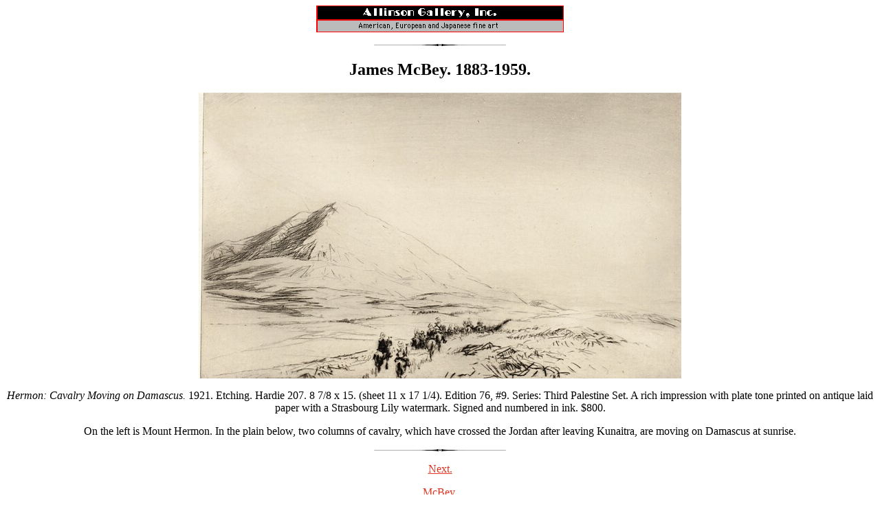

--- FILE ---
content_type: text/html
request_url: https://www.allinsongallery.com/mcbey/hermon.html
body_size: 1276
content:
<!DOCTYPE HTML PUBLIC "-//W3C//DTD HTML 4.0 Transitional//EN"><HTML><!-James McBey. 1883-1959-->
<HEAD>
<TITLE> James McBey. Hermon: Cavalry Moving on Damascus.</TITLE>
<meta NAME="Robots" CONTENT="index,follow">
<meta http-equiv="ROBOTS" content="INDEX, ALL">
<meta http-equiv="revisit-after" content="1 day">
<META NAME="resource-type" CONTENT="document">
<META NAME="generator" CONTENT="Sausage Software HotDog Professional 5">
<META HTTP-EQUIV="author" CONTENT="Jane Allinson">
<META HTTP-EQUIV="description" CONTENT="James McBey. Hermon: Cavalry Moving on Damascus. 1918-21. Etching. Hardie 207. 8 7/8 x 15. (sheet 11 x 17 1/4). Edition 76, #9. Series: Third Palestine Set. rich impression with plate tone printed on antique laid paper with a Strasbourg Lily watermark. Signed and numbered in ink.">
<META HTTP-EQUIV="distribution" CONTENT="Global">
<META HTTP-EQUIV="keywords" CONTENT="mcbey, james McBey, McBey etching, James McBey drypoint, war print, James mcbey etching, Hermon: Cavalry Moving on Damascus, desert, mount Hermon, Jordan river, Series: Third Palestine Set.">
</HEAD>
<body bgcolor="#FFFFFF" link="#DD3522" vlink="#DD3522" alink="#DD3522">
<CENTER><p>
<IMG SRC="../logos/x342053a.gif" WIDTH="360" HEIGHT="39" BORDER="0" ALT="x342053a.gif - 1861 Bytes">
<!--Love and peace to all who visit this website-->
<p><IMG SRC="../logos/Srule10.gif" WIDTH="270" HEIGHT="5" BORDER="0" ALT="Srule10.gif - 377 Bytes"><p>
<h2>James McBey. 1883-1959.</h2>
<p>
<img src="hermon3.jpg" width="702" height="416" alt="" title="" />
<p>
<i>Hermon: Cavalry Moving on Damascus. </i> 1921. Etching. Hardie 207. 8 7/8 x 15. (sheet 11 x 17 1/4). Edition 76, #9. Series: Third Palestine Set. A rich impression with plate tone printed on antique laid paper with a Strasbourg Lily watermark. Signed and numbered in ink. $800.
<P>
On the left is Mount Hermon.  In the plain below, two columns of cavalry, which have crossed the Jordan after leaving Kunaitra, are moving on Damascus at sunrise.
<P><IMG SRC="../logos/Srule10.gif" WIDTH="270" HEIGHT="5" BORDER="0" ALT="Srule10.gif - 377 Bytes"><P>
<A HREF="mejdelyaba.html">Next.</A>
<P>
<A HREF="index.html">McBey.</A>
<P>
<a href="../war.html">War.</A>
<P>
<a href="../british.html">British Fine Prints.</A>
<P>
<a href="../homepage.html">Allinson Gallery Index.</A>
<p>
To order, to report broken links or to be placed on the email list, please contact
<A HREF=mailto:jane@allinsongallery.com.net>Jane Allinson </A> (jane@allinsongallery.com.net) or send a fax to (860) 429 2825.</CENTER>
<!--Shanti-->
</BODY>
</HTML>

